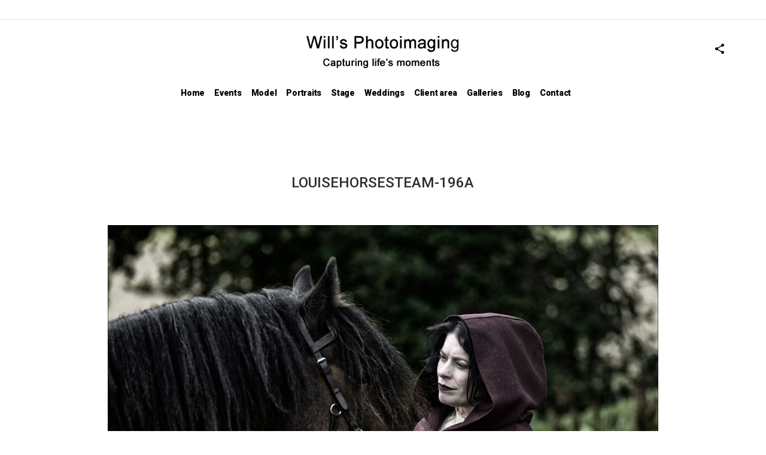

--- FILE ---
content_type: text/html; charset=UTF-8
request_url: https://www.willsphotoimaging.co.uk/proofing/louise-with-horses/louisehorsesteam-196a/
body_size: 12341
content:
 
<!doctype html>
<html lang="en-GB" xmlns:og="http://opengraphprotocol.org/schema/" xmlns:fb="http://www.facebook.com/2008/fbml">
<head>
	<meta http-equiv="Content-Type" content="text/html; charset=UTF-8" />
	<meta name="viewport" content="width=device-width, initial-scale=1, maximum-scale=1" />
	<link rel="profile" href="http://gmpg.org/xfn/11" />
	<link rel="pingback" href="https://www.willsphotoimaging.co.uk/xmlrpc.php" />
	<meta name='robots' content='index, follow, max-image-preview:large, max-snippet:-1, max-video-preview:-1' />
	<style>img:is([sizes="auto" i], [sizes^="auto," i]) { contain-intrinsic-size: 3000px 1500px }</style>
	
	<!-- This site is optimized with the Yoast SEO plugin v25.4 - https://yoast.com/wordpress/plugins/seo/ -->
	<title>LouiseHorseSteam-196a - Will&#039;s Photoimaging</title>
	<link rel="canonical" href="https://www.willsphotoimaging.co.uk/proofing/louise-with-horses/louisehorsesteam-196a/" />
	<meta property="og:locale" content="en_GB" />
	<meta property="og:type" content="article" />
	<meta property="og:title" content="LouiseHorseSteam-196a - Will&#039;s Photoimaging" />
	<meta property="og:url" content="https://www.willsphotoimaging.co.uk/proofing/louise-with-horses/louisehorsesteam-196a/" />
	<meta property="og:site_name" content="Will&#039;s Photoimaging" />
	<meta property="og:image" content="https://www.willsphotoimaging.co.uk/proofing/louise-with-horses/louisehorsesteam-196a" />
	<meta property="og:image:width" content="2048" />
	<meta property="og:image:height" content="1367" />
	<meta property="og:image:type" content="image/jpeg" />
	<meta name="twitter:card" content="summary_large_image" />
	<script data-jetpack-boost="ignore" type="application/ld+json" class="yoast-schema-graph">{"@context":"https://schema.org","@graph":[{"@type":"WebPage","@id":"https://www.willsphotoimaging.co.uk/proofing/louise-with-horses/louisehorsesteam-196a/","url":"https://www.willsphotoimaging.co.uk/proofing/louise-with-horses/louisehorsesteam-196a/","name":"LouiseHorseSteam-196a - Will&#039;s Photoimaging","isPartOf":{"@id":"https://www.willsphotoimaging.co.uk/#website"},"primaryImageOfPage":{"@id":"https://www.willsphotoimaging.co.uk/proofing/louise-with-horses/louisehorsesteam-196a/#primaryimage"},"image":{"@id":"https://www.willsphotoimaging.co.uk/proofing/louise-with-horses/louisehorsesteam-196a/#primaryimage"},"thumbnailUrl":"https://i0.wp.com/www.willsphotoimaging.co.uk/wp-content/uploads/2018/05/LouiseHorseSteam-196a.jpg?fit=2048%2C1367&ssl=1","datePublished":"2018-05-01T20:11:02+00:00","breadcrumb":{"@id":"https://www.willsphotoimaging.co.uk/proofing/louise-with-horses/louisehorsesteam-196a/#breadcrumb"},"inLanguage":"en-GB","potentialAction":[{"@type":"ReadAction","target":["https://www.willsphotoimaging.co.uk/proofing/louise-with-horses/louisehorsesteam-196a/"]}]},{"@type":"ImageObject","inLanguage":"en-GB","@id":"https://www.willsphotoimaging.co.uk/proofing/louise-with-horses/louisehorsesteam-196a/#primaryimage","url":"https://i0.wp.com/www.willsphotoimaging.co.uk/wp-content/uploads/2018/05/LouiseHorseSteam-196a.jpg?fit=2048%2C1367&ssl=1","contentUrl":"https://i0.wp.com/www.willsphotoimaging.co.uk/wp-content/uploads/2018/05/LouiseHorseSteam-196a.jpg?fit=2048%2C1367&ssl=1"},{"@type":"BreadcrumbList","@id":"https://www.willsphotoimaging.co.uk/proofing/louise-with-horses/louisehorsesteam-196a/#breadcrumb","itemListElement":[{"@type":"ListItem","position":1,"name":"Home","item":"https://www.willsphotoimaging.co.uk/"},{"@type":"ListItem","position":2,"name":"Louise with horses","item":"https://www.willsphotoimaging.co.uk/proofing/louise-with-horses/"},{"@type":"ListItem","position":3,"name":"LouiseHorseSteam-196a"}]},{"@type":"WebSite","@id":"https://www.willsphotoimaging.co.uk/#website","url":"https://www.willsphotoimaging.co.uk/","name":"Will's Photoimaging","description":"Making life&#039;s moments last a lifetime","potentialAction":[{"@type":"SearchAction","target":{"@type":"EntryPoint","urlTemplate":"https://www.willsphotoimaging.co.uk/?s={search_term_string}"},"query-input":{"@type":"PropertyValueSpecification","valueRequired":true,"valueName":"search_term_string"}}],"inLanguage":"en-GB"}]}</script>
	<!-- / Yoast SEO plugin. -->


<link rel='dns-prefetch' href='//cdn.jsdelivr.net' />
<link rel='dns-prefetch' href='//stats.wp.com' />
<link rel='dns-prefetch' href='//fonts.googleapis.com' />
<link rel='dns-prefetch' href='//widgets.wp.com' />
<link rel='dns-prefetch' href='//s0.wp.com' />
<link rel='dns-prefetch' href='//0.gravatar.com' />
<link rel='dns-prefetch' href='//1.gravatar.com' />
<link rel='dns-prefetch' href='//2.gravatar.com' />
<link rel='dns-prefetch' href='//jetpack.wordpress.com' />
<link rel='dns-prefetch' href='//public-api.wordpress.com' />
<link rel='preconnect' href='//i0.wp.com' />
<link rel='preconnect' href='//c0.wp.com' />
<link rel="alternate" type="application/rss+xml" title="Will&#039;s Photoimaging &raquo; Feed" href="https://www.willsphotoimaging.co.uk/feed/" />
<link rel="alternate" type="application/rss+xml" title="Will&#039;s Photoimaging &raquo; Comments Feed" href="https://www.willsphotoimaging.co.uk/comments/feed/" />
<link rel="alternate" type="application/rss+xml" title="Will&#039;s Photoimaging &raquo; LouiseHorseSteam-196a Comments Feed" href="https://www.willsphotoimaging.co.uk/proofing/louise-with-horses/louisehorsesteam-196a/feed/" />
<meta property="og:title" content="LouiseHorseSteam-196a"/><meta property="og:type" content="article"/><meta property="og:url" content="https://www.willsphotoimaging.co.uk/proofing/louise-with-horses/louisehorsesteam-196a/"/><meta property="og:site_name" content="Will&#039;s Photoimaging"/><meta property="og:description" content=""/><meta property="og:image" content="https://www.willsphotoimaging.co.uk/wp-content/uploads/2018/02/Logo1.png"/>
<link rel='stylesheet' id='all-css-539e40aa3d4736ddd3287077a38bb2aa' href='https://www.willsphotoimaging.co.uk/wp-content/boost-cache/static/1c363e9f19.min.css' type='text/css' media='all' />
<link rel='stylesheet' id='screen-css-6fed32a3695f8c322fb3a8d3bb6b15f1' href='https://www.willsphotoimaging.co.uk/wp-content/boost-cache/static/da25bc7246.min.css' type='text/css' media='screen' />
<style id='sceneone-ResponsiveCSS-inline-css'>

body,
input,textarea,
.pricing-wrap,
.pricing-table .pricing-row,
.entry-content,
.mtheme-button,
.sidebar-widget,
ul.vertical_images .vertical-images-title,
.section-description, .entry-title-subheading,
#password-protected label,
.wpcf7-form p,
.homemenu .sf-menu .megamenu-textbox,
.mtheme-lightbox .lg-sub-html
{ font-family:'Roboto'; }
button,
.woocommerce .product h1,
.woocommerce .product h2,
.woocommerce .product h3,
.woocommerce .product h4,
.woocommerce .product h5,
.woocommerce .product h6,
.entry-title-wrap h1,
.entry-content h1,
.entry-content h2,
.entry-content h3,
.entry-content h4,
.entry-content h5,
.entry-content h6,
.blog-grid-element-content .work-details h4,
.blog-grid-element-content .work-details h4 a,
.gridblock-grid-element .boxtitle-hover a,
.homemenu .sf-menu .mega-item .children-depth-0 h6,
.work-details h4 a,
.work-details h4,
.proofing-client-title,
.comment-reply-title,
.woocommerce ul.products li.product h3,
.woocommerce-page ul.products li.product h3,
h1,
h2,
h3,
h4,
h5,
h6,
.sidebar h3,
.entry-title h1,
.portfolio-end-block h2.section-title{ font-family:'Roboto'; }.homemenu .sf-menu a, .homemenu .sf-menu,.homemenu .sf-menu ul li a,.responsive-mobile-menu ul.mtree > li > a,.responsive-mobile-menu,.vertical-menu ul.mtree,.vertical-menu ul.mtree a,.vertical-menu ul.mtree > li > a{ font-family:'Roboto'; }.slideshow_title, .static_slideshow_title{ font-family:'Roboto'; }.slideshow_caption, .static_slideshow_caption{ font-family:'Roboto'; }.hero-text-wrap .hero-title,.hero-text-wrap .hero-subtitle{ font-family:'Roboto'; }.vertical-logoimage { width: 300px; }.logo-mobile .logoimage { width: 300px; }.logo-mobile .logoimage { height: auto; }.preloader-logo img { height: 59px; width: auto;}.preloader-wrap { margin-top: -29.5px;}.homemenu ul li a,.homemenu ul ul li a { font-weight:900;}.footer-section{background:#ffffff;}#copyright,.footer-section,.footer-section .sidebar,.footer-section .contact_address_block .about_info{color:#000000;}.mobile-toggle-menu-trigger span::before, .mobile-toggle-menu-trigger span::after, .mobile-toggle-menu-open .mobile-toggle-menu-trigger span::before, .mobile-toggle-menu-open .mobile-toggle-menu-trigger span::after, .mobile-toggle-menu-trigger span{background:#dd3333;}.mobile-sharing-toggle{color:#dd3333;}
</style>
<style id='wp-emoji-styles-inline-css'>

	img.wp-smiley, img.emoji {
		display: inline !important;
		border: none !important;
		box-shadow: none !important;
		height: 1em !important;
		width: 1em !important;
		margin: 0 0.07em !important;
		vertical-align: -0.1em !important;
		background: none !important;
		padding: 0 !important;
	}
</style>
<style id='classic-theme-styles-inline-css'>
/*! This file is auto-generated */
.wp-block-button__link{color:#fff;background-color:#32373c;border-radius:9999px;box-shadow:none;text-decoration:none;padding:calc(.667em + 2px) calc(1.333em + 2px);font-size:1.125em}.wp-block-file__button{background:#32373c;color:#fff;text-decoration:none}
</style>
<style id='jetpack-sharing-buttons-style-inline-css'>
.jetpack-sharing-buttons__services-list{display:flex;flex-direction:row;flex-wrap:wrap;gap:0;list-style-type:none;margin:5px;padding:0}.jetpack-sharing-buttons__services-list.has-small-icon-size{font-size:12px}.jetpack-sharing-buttons__services-list.has-normal-icon-size{font-size:16px}.jetpack-sharing-buttons__services-list.has-large-icon-size{font-size:24px}.jetpack-sharing-buttons__services-list.has-huge-icon-size{font-size:36px}@media print{.jetpack-sharing-buttons__services-list{display:none!important}}.editor-styles-wrapper .wp-block-jetpack-sharing-buttons{gap:0;padding-inline-start:0}ul.jetpack-sharing-buttons__services-list.has-background{padding:1.25em 2.375em}
</style>
<style id='global-styles-inline-css'>
:root{--wp--preset--aspect-ratio--square: 1;--wp--preset--aspect-ratio--4-3: 4/3;--wp--preset--aspect-ratio--3-4: 3/4;--wp--preset--aspect-ratio--3-2: 3/2;--wp--preset--aspect-ratio--2-3: 2/3;--wp--preset--aspect-ratio--16-9: 16/9;--wp--preset--aspect-ratio--9-16: 9/16;--wp--preset--color--black: #000000;--wp--preset--color--cyan-bluish-gray: #abb8c3;--wp--preset--color--white: #ffffff;--wp--preset--color--pale-pink: #f78da7;--wp--preset--color--vivid-red: #cf2e2e;--wp--preset--color--luminous-vivid-orange: #ff6900;--wp--preset--color--luminous-vivid-amber: #fcb900;--wp--preset--color--light-green-cyan: #7bdcb5;--wp--preset--color--vivid-green-cyan: #00d084;--wp--preset--color--pale-cyan-blue: #8ed1fc;--wp--preset--color--vivid-cyan-blue: #0693e3;--wp--preset--color--vivid-purple: #9b51e0;--wp--preset--gradient--vivid-cyan-blue-to-vivid-purple: linear-gradient(135deg,rgba(6,147,227,1) 0%,rgb(155,81,224) 100%);--wp--preset--gradient--light-green-cyan-to-vivid-green-cyan: linear-gradient(135deg,rgb(122,220,180) 0%,rgb(0,208,130) 100%);--wp--preset--gradient--luminous-vivid-amber-to-luminous-vivid-orange: linear-gradient(135deg,rgba(252,185,0,1) 0%,rgba(255,105,0,1) 100%);--wp--preset--gradient--luminous-vivid-orange-to-vivid-red: linear-gradient(135deg,rgba(255,105,0,1) 0%,rgb(207,46,46) 100%);--wp--preset--gradient--very-light-gray-to-cyan-bluish-gray: linear-gradient(135deg,rgb(238,238,238) 0%,rgb(169,184,195) 100%);--wp--preset--gradient--cool-to-warm-spectrum: linear-gradient(135deg,rgb(74,234,220) 0%,rgb(151,120,209) 20%,rgb(207,42,186) 40%,rgb(238,44,130) 60%,rgb(251,105,98) 80%,rgb(254,248,76) 100%);--wp--preset--gradient--blush-light-purple: linear-gradient(135deg,rgb(255,206,236) 0%,rgb(152,150,240) 100%);--wp--preset--gradient--blush-bordeaux: linear-gradient(135deg,rgb(254,205,165) 0%,rgb(254,45,45) 50%,rgb(107,0,62) 100%);--wp--preset--gradient--luminous-dusk: linear-gradient(135deg,rgb(255,203,112) 0%,rgb(199,81,192) 50%,rgb(65,88,208) 100%);--wp--preset--gradient--pale-ocean: linear-gradient(135deg,rgb(255,245,203) 0%,rgb(182,227,212) 50%,rgb(51,167,181) 100%);--wp--preset--gradient--electric-grass: linear-gradient(135deg,rgb(202,248,128) 0%,rgb(113,206,126) 100%);--wp--preset--gradient--midnight: linear-gradient(135deg,rgb(2,3,129) 0%,rgb(40,116,252) 100%);--wp--preset--font-size--small: 13px;--wp--preset--font-size--medium: 20px;--wp--preset--font-size--large: 36px;--wp--preset--font-size--x-large: 42px;--wp--preset--spacing--20: 0.44rem;--wp--preset--spacing--30: 0.67rem;--wp--preset--spacing--40: 1rem;--wp--preset--spacing--50: 1.5rem;--wp--preset--spacing--60: 2.25rem;--wp--preset--spacing--70: 3.38rem;--wp--preset--spacing--80: 5.06rem;--wp--preset--shadow--natural: 6px 6px 9px rgba(0, 0, 0, 0.2);--wp--preset--shadow--deep: 12px 12px 50px rgba(0, 0, 0, 0.4);--wp--preset--shadow--sharp: 6px 6px 0px rgba(0, 0, 0, 0.2);--wp--preset--shadow--outlined: 6px 6px 0px -3px rgba(255, 255, 255, 1), 6px 6px rgba(0, 0, 0, 1);--wp--preset--shadow--crisp: 6px 6px 0px rgba(0, 0, 0, 1);}:where(.is-layout-flex){gap: 0.5em;}:where(.is-layout-grid){gap: 0.5em;}body .is-layout-flex{display: flex;}.is-layout-flex{flex-wrap: wrap;align-items: center;}.is-layout-flex > :is(*, div){margin: 0;}body .is-layout-grid{display: grid;}.is-layout-grid > :is(*, div){margin: 0;}:where(.wp-block-columns.is-layout-flex){gap: 2em;}:where(.wp-block-columns.is-layout-grid){gap: 2em;}:where(.wp-block-post-template.is-layout-flex){gap: 1.25em;}:where(.wp-block-post-template.is-layout-grid){gap: 1.25em;}.has-black-color{color: var(--wp--preset--color--black) !important;}.has-cyan-bluish-gray-color{color: var(--wp--preset--color--cyan-bluish-gray) !important;}.has-white-color{color: var(--wp--preset--color--white) !important;}.has-pale-pink-color{color: var(--wp--preset--color--pale-pink) !important;}.has-vivid-red-color{color: var(--wp--preset--color--vivid-red) !important;}.has-luminous-vivid-orange-color{color: var(--wp--preset--color--luminous-vivid-orange) !important;}.has-luminous-vivid-amber-color{color: var(--wp--preset--color--luminous-vivid-amber) !important;}.has-light-green-cyan-color{color: var(--wp--preset--color--light-green-cyan) !important;}.has-vivid-green-cyan-color{color: var(--wp--preset--color--vivid-green-cyan) !important;}.has-pale-cyan-blue-color{color: var(--wp--preset--color--pale-cyan-blue) !important;}.has-vivid-cyan-blue-color{color: var(--wp--preset--color--vivid-cyan-blue) !important;}.has-vivid-purple-color{color: var(--wp--preset--color--vivid-purple) !important;}.has-black-background-color{background-color: var(--wp--preset--color--black) !important;}.has-cyan-bluish-gray-background-color{background-color: var(--wp--preset--color--cyan-bluish-gray) !important;}.has-white-background-color{background-color: var(--wp--preset--color--white) !important;}.has-pale-pink-background-color{background-color: var(--wp--preset--color--pale-pink) !important;}.has-vivid-red-background-color{background-color: var(--wp--preset--color--vivid-red) !important;}.has-luminous-vivid-orange-background-color{background-color: var(--wp--preset--color--luminous-vivid-orange) !important;}.has-luminous-vivid-amber-background-color{background-color: var(--wp--preset--color--luminous-vivid-amber) !important;}.has-light-green-cyan-background-color{background-color: var(--wp--preset--color--light-green-cyan) !important;}.has-vivid-green-cyan-background-color{background-color: var(--wp--preset--color--vivid-green-cyan) !important;}.has-pale-cyan-blue-background-color{background-color: var(--wp--preset--color--pale-cyan-blue) !important;}.has-vivid-cyan-blue-background-color{background-color: var(--wp--preset--color--vivid-cyan-blue) !important;}.has-vivid-purple-background-color{background-color: var(--wp--preset--color--vivid-purple) !important;}.has-black-border-color{border-color: var(--wp--preset--color--black) !important;}.has-cyan-bluish-gray-border-color{border-color: var(--wp--preset--color--cyan-bluish-gray) !important;}.has-white-border-color{border-color: var(--wp--preset--color--white) !important;}.has-pale-pink-border-color{border-color: var(--wp--preset--color--pale-pink) !important;}.has-vivid-red-border-color{border-color: var(--wp--preset--color--vivid-red) !important;}.has-luminous-vivid-orange-border-color{border-color: var(--wp--preset--color--luminous-vivid-orange) !important;}.has-luminous-vivid-amber-border-color{border-color: var(--wp--preset--color--luminous-vivid-amber) !important;}.has-light-green-cyan-border-color{border-color: var(--wp--preset--color--light-green-cyan) !important;}.has-vivid-green-cyan-border-color{border-color: var(--wp--preset--color--vivid-green-cyan) !important;}.has-pale-cyan-blue-border-color{border-color: var(--wp--preset--color--pale-cyan-blue) !important;}.has-vivid-cyan-blue-border-color{border-color: var(--wp--preset--color--vivid-cyan-blue) !important;}.has-vivid-purple-border-color{border-color: var(--wp--preset--color--vivid-purple) !important;}.has-vivid-cyan-blue-to-vivid-purple-gradient-background{background: var(--wp--preset--gradient--vivid-cyan-blue-to-vivid-purple) !important;}.has-light-green-cyan-to-vivid-green-cyan-gradient-background{background: var(--wp--preset--gradient--light-green-cyan-to-vivid-green-cyan) !important;}.has-luminous-vivid-amber-to-luminous-vivid-orange-gradient-background{background: var(--wp--preset--gradient--luminous-vivid-amber-to-luminous-vivid-orange) !important;}.has-luminous-vivid-orange-to-vivid-red-gradient-background{background: var(--wp--preset--gradient--luminous-vivid-orange-to-vivid-red) !important;}.has-very-light-gray-to-cyan-bluish-gray-gradient-background{background: var(--wp--preset--gradient--very-light-gray-to-cyan-bluish-gray) !important;}.has-cool-to-warm-spectrum-gradient-background{background: var(--wp--preset--gradient--cool-to-warm-spectrum) !important;}.has-blush-light-purple-gradient-background{background: var(--wp--preset--gradient--blush-light-purple) !important;}.has-blush-bordeaux-gradient-background{background: var(--wp--preset--gradient--blush-bordeaux) !important;}.has-luminous-dusk-gradient-background{background: var(--wp--preset--gradient--luminous-dusk) !important;}.has-pale-ocean-gradient-background{background: var(--wp--preset--gradient--pale-ocean) !important;}.has-electric-grass-gradient-background{background: var(--wp--preset--gradient--electric-grass) !important;}.has-midnight-gradient-background{background: var(--wp--preset--gradient--midnight) !important;}.has-small-font-size{font-size: var(--wp--preset--font-size--small) !important;}.has-medium-font-size{font-size: var(--wp--preset--font-size--medium) !important;}.has-large-font-size{font-size: var(--wp--preset--font-size--large) !important;}.has-x-large-font-size{font-size: var(--wp--preset--font-size--x-large) !important;}
:where(.wp-block-post-template.is-layout-flex){gap: 1.25em;}:where(.wp-block-post-template.is-layout-grid){gap: 1.25em;}
:where(.wp-block-columns.is-layout-flex){gap: 2em;}:where(.wp-block-columns.is-layout-grid){gap: 2em;}
:root :where(.wp-block-pullquote){font-size: 1.5em;line-height: 1.6;}
</style>
<link rel='stylesheet' id='sceneone-Montserrat-css' href='https://fonts.googleapis.com/css?family=Montserrat:100,100i,200,200i,300,300i,400,400i,500,500i,600,600i,700,700i,800,800i,900,900i' media='screen' />
<link rel='stylesheet' id='sceneone-Open_Sans-css' href='https://fonts.googleapis.com/css?family=Open+Sans:300,300i,400,400i,600,600i,700,700i,800,800i' media='screen' />
<link rel='stylesheet' id='sceneone-PT_Mono-css' href='https://fonts.googleapis.com/css?family=PT+Mono' media='screen' />
<link rel='stylesheet' id='Roboto-css' href='https://fonts.googleapis.com/css?family=Roboto:100,100italic,300,300italic,regular,italic,500,500italic,700,700italic,900,900italic&#038;subset=greek-ext,vietnamese,cyrillic,greek,latin-ext,cyrillic-ext,latin' media='screen' />



<script data-jetpack-boost="ignore" type="text/javascript" src="https://www.willsphotoimaging.co.uk/wp-includes/js/jquery/jquery.min.js?ver=3.7.1" id="jquery-core-js"></script>


<link rel="https://api.w.org/" href="https://www.willsphotoimaging.co.uk/wp-json/" /><link rel="alternate" title="JSON" type="application/json" href="https://www.willsphotoimaging.co.uk/wp-json/wp/v2/media/11783" /><link rel="EditURI" type="application/rsd+xml" title="RSD" href="https://www.willsphotoimaging.co.uk/xmlrpc.php?rsd" />
<meta name="generator" content="WordPress 6.8.3" />
<link rel='shortlink' href='https://www.willsphotoimaging.co.uk/?p=11783' />
<link rel="alternate" title="oEmbed (JSON)" type="application/json+oembed" href="https://www.willsphotoimaging.co.uk/wp-json/oembed/1.0/embed?url=https%3A%2F%2Fwww.willsphotoimaging.co.uk%2Fproofing%2Flouise-with-horses%2Flouisehorsesteam-196a%2F" />
<link rel="alternate" title="oEmbed (XML)" type="text/xml+oembed" href="https://www.willsphotoimaging.co.uk/wp-json/oembed/1.0/embed?url=https%3A%2F%2Fwww.willsphotoimaging.co.uk%2Fproofing%2Flouise-with-horses%2Flouisehorsesteam-196a%2F&#038;format=xml" />
	<style>img#wpstats{display:none}</style>
		<link rel="icon" href="https://i0.wp.com/www.willsphotoimaging.co.uk/wp-content/uploads/2020/01/favicon.png?fit=32%2C32&#038;ssl=1" sizes="32x32" />
<link rel="icon" href="https://i0.wp.com/www.willsphotoimaging.co.uk/wp-content/uploads/2020/01/favicon.png?fit=192%2C192&#038;ssl=1" sizes="192x192" />
<link rel="apple-touch-icon" href="https://i0.wp.com/www.willsphotoimaging.co.uk/wp-content/uploads/2020/01/favicon.png?fit=180%2C180&#038;ssl=1" />
<meta name="msapplication-TileImage" content="https://i0.wp.com/www.willsphotoimaging.co.uk/wp-content/uploads/2020/01/favicon.png?fit=256%2C256&#038;ssl=1" />
</head>
<body class="attachment wp-singular attachment-template-default single single-attachment postid-11783 attachmentid-11783 attachment-jpeg wp-theme-sceneone top-header-present sticky-menu-off fullscreen-mode-off rightclick-block single-author theme-is-light center-logo page-is-not-fullscreen fullscreen-ui-switchable page-is-opaque theme-fullwidth body-dashboard-push footer-is-on nosidebar">
<div id="dimmer"><div class="dimmer-outer"><div class="dimmer-inner"><div class="dimmer-text">All content is the Copyright property of Will. If you want an image or text, get in touch for a quote.</div></div></div></div><div class="preloader-cover-screen"><div class="preloader-wrap"><div id="preloader-logo-element" class="preloader-logo"><img class="logoimage-preloader" src="http://www.willsphotoimaging.co.uk/wp-content/uploads/2020/01/Logo-500-100-w-300x60-2.png" /></div><div class="preloader-inner"><div class="spinner-wrapper">
 <div class="spinner">
  <div class="preloader-folding-cube">
   <div class="preloader-cube1 preloader-cube"></div>
   <div class="preloader-cube2 preloader-cube"></div>
   <div class="preloader-cube4 preloader-cube"></div>
   <div class="preloader-cube3 preloader-cube"></div>
  </div>
 </div>
</div></div></div></div><div id="social-modal"><div class="social-modal-outer"><div class="social-modal-inner"><div class="social-modal-text"><span class="social-modal-cross"><i class="ion-ios-close-empty"></i></span><ul class="page-share">
<li class="share-page-fa-facebook"><a target="_blank" href="https://www.facebook.com/sharer.php?u=https://www.willsphotoimaging.co.uk/proofing/louise-with-horses/louisehorsesteam-196a/&#038;t=LouiseHorseSteam-196a"><i class="fa fa-facebook"></i></a></li><li class="share-page-fa-twitter"><a target="_blank" href="https://twitter.com/intent/tweet?text=LouiseHorseSteam-196a+https://www.willsphotoimaging.co.uk/proofing/louise-with-horses/louisehorsesteam-196a/"><i class="fa fa-twitter"></i></a></li><li class="share-page-fa-linkedin"><a target="_blank" href="https://linkedin.com/shareArticle?mini=true&#038;url=https://www.willsphotoimaging.co.uk/proofing/louise-with-horses/louisehorsesteam-196a/&#038;title=LouiseHorseSteam-196a"><i class="fa fa-linkedin"></i></a></li><li class="share-page-fa-reddit"><a target="_blank" href="https://reddit.com/submit?url=https://www.willsphotoimaging.co.uk/proofing/louise-with-horses/louisehorsesteam-196a/&#038;title=LouiseHorseSteam-196a"><i class="fa fa-reddit"></i></a></li><li class="share-page-fa-tumblr"><a target="_blank" href="https://www.tumblr.com/share/link?url=https://www.willsphotoimaging.co.uk/proofing/louise-with-horses/louisehorsesteam-196a/&#038;name=LouiseHorseSteam-196a&#038;description=LouiseHorseSteam-196a"><i class="fa fa-tumblr"></i></a></li><li class="share-page-fa-pinterest"><a target="_blank" href="https://pinterest.com/pin/create/bookmarklet/?media=https://i0.wp.com/www.willsphotoimaging.co.uk/wp-content/uploads/2018/05/LouiseHorseSteam-196a.jpg?fit=2048%2C1367&#038;ssl=1&#038;url=https://www.willsphotoimaging.co.uk/proofing/louise-with-horses/louisehorsesteam-196a/&#038;is_video=false&#038;description=LouiseHorseSteam-196a"><i class="fa fa-pinterest"></i></a></li><li class="share-page-fa-envelope"><a target="_blank" href="mailto:email@address.com?subject=Interesting%20Link&#038;body=LouiseHorseSteam-196a%20https://www.willsphotoimaging.co.uk/proofing/louise-with-horses/louisehorsesteam-196a/"><i class="fa fa-envelope"></i></a></li></ul></div></div></div></div><div class="responsive-menu-wrap">
	<nav id="mobile-toggle-menu" class="mobile-toggle-menu mobile-toggle-menu-close">
		<span class="mobile-toggle-menu-trigger"><span>Menu</span></span>
	</nav>
	<div class="mobile-sharing-toggle"><i class="ion-android-share-alt"></i></div>
	<div class="mobile-menu-toggle">
				<div class="logo-mobile">
						<a href="https://www.willsphotoimaging.co.uk/"><img class="custom-responsive-logo logoimage" src="http://www.willsphotoimaging.co.uk/wp-content/uploads/2020/01/Logo-500-100-w-300x60-2.png" alt="logo" /></a>				</div>
	</div>
</div>
<div class="responsive-menu-overlay"></div>
<div class="responsive-mobile-menu">
		<nav>
	<ul id="menu-use-feb18" class="mtree"><li id="menu-item-19006" class="menu-item menu-item-type-custom menu-item-object-custom menu-item-19006"><a href="https://www.willsphotoimaging.co.uk/index.html">Home</a></li>
<li id="menu-item-19005" class="menu-item menu-item-type-custom menu-item-object-custom menu-item-19005"><a href="https://www.willsphotoimaging.co.uk/prom-ball-party-photography-stoke-staffordshire.html">Events</a></li>
<li id="menu-item-19007" class="menu-item menu-item-type-custom menu-item-object-custom menu-item-19007"><a href="https://www.willsphotoimaging.co.uk/model-fashion-photographer-staffordshire-cheshire-derby.html">Model</a></li>
<li id="menu-item-19008" class="menu-item menu-item-type-custom menu-item-object-custom menu-item-has-children menu-item-19008"><a href="https://www.willsphotoimaging.co.uk/portrait-photographer-stoke-staffordshire.html">Portraits</a>
<ul class="sub-menu">
	<li id="menu-item-17712" class="menu-item menu-item-type-custom menu-item-object-custom menu-item-17712"><a href="https://www.willsphotoimaging.co.uk/portrait-photographer-stoke-staffordshire.html">Portraits</a></li>
	<li id="menu-item-10960" class="menu-item menu-item-type-custom menu-item-object-custom menu-item-10960"><a href="https://www.willsphotoimaging.co.uk/headshot-actor-model-portrait-photographer-stoke-staffordshire-cheshire-birmingham-manchester.html">Portrait &#8211; Headshot</a></li>
</ul>
</li>
<li id="menu-item-19009" class="menu-item menu-item-type-custom menu-item-object-custom menu-item-19009"><a href="https://www.willsphotoimaging.co.uk/stage-music-dance-theatre-photographer-stoke-staffordshire.html">Stage</a></li>
<li id="menu-item-19010" class="menu-item menu-item-type-custom menu-item-object-custom menu-item-19010"><a href="https://www.willsphotoimaging.co.uk/wedding-photography-stoke-staffordshire-derby-cheshire.html">Weddings</a></li>
<li id="menu-item-10887" class="menu-item menu-item-type-post_type menu-item-object-page menu-item-10887"><a href="https://www.willsphotoimaging.co.uk/client-area/">Client area</a></li>
<li id="menu-item-18240" class="menu-item menu-item-type-post_type menu-item-object-page menu-item-has-children menu-item-18240"><a href="https://www.willsphotoimaging.co.uk/galleries/">Galleries</a>
<ul class="sub-menu">
	<li id="menu-item-18238" class="menu-item menu-item-type-post_type menu-item-object-page menu-item-18238"><a href="https://www.willsphotoimaging.co.uk/events-photographer-gallery-ball-prom-party-hen/">Events photography gallery</a></li>
	<li id="menu-item-18234" class="menu-item menu-item-type-post_type menu-item-object-page menu-item-18234"><a href="https://www.willsphotoimaging.co.uk/fashion-and-model-photography-gallery/">Fashion and Model Photography gallery</a></li>
	<li id="menu-item-18237" class="menu-item menu-item-type-post_type menu-item-object-page menu-item-18237"><a href="https://www.willsphotoimaging.co.uk/portrait-and-headshot-photography-gallery/">Portrait and Headshot photography gallery</a></li>
	<li id="menu-item-18235" class="menu-item menu-item-type-post_type menu-item-object-page menu-item-18235"><a href="https://www.willsphotoimaging.co.uk/stage-performance-photography-gallery-theatre-music-dance-alternative/">Stage Performance photography gallery – theatre, music, dance, alternative</a></li>
	<li id="menu-item-18236" class="menu-item menu-item-type-post_type menu-item-object-page menu-item-18236"><a href="https://www.willsphotoimaging.co.uk/wedding-photography-gallery/">Wedding photography gallery</a></li>
</ul>
</li>
<li id="menu-item-18855" class="menu-item menu-item-type-post_type menu-item-object-page menu-item-18855"><a href="https://www.willsphotoimaging.co.uk/wills-photoimaging-photography-blog-stoke-on-trent-staffordshire/">Blog</a></li>
<li id="menu-item-19011" class="menu-item menu-item-type-custom menu-item-object-custom menu-item-19011"><a href="https://www.willsphotoimaging.co.uk/contact.html">Contact</a></li>
<li id="menu-item-19518" class="nextgen-menu-cart-icon-auto menu-item menu-item-type-post_type menu-item-object-page nextgen-menu-item-cart menu-item-19518"><a href="https://www.willsphotoimaging.co.uk/shopping-cart/"><i class="fa fa-shopping-cart nextgen-menu-cart-icon nextgen-menu-cart-icon-icon_and_total" style="display:none"></i> <span class="nextgen-menu-cart-placeholder"></span></a></li>
</ul>	</nav>
	<div class="mobile-social-header">
		</div>
	<div class="cleafix"></div>
</div>	<div class="outer-wrap stickymenu-zone">
		<div class="menu-social-header">
		</div>
			<div class="outer-header-wrap clearfix">
			<div class="social-sharing-toggle"><i class="ion-android-share-alt"></i></div>
			<nav>
				<div class="mainmenu-navigation ">
						<div class="header-logo-section"><div class="logo"><a href="https://www.willsphotoimaging.co.uk/"><img class="logo-theme-main logo-theme-custom" src="https://www.willsphotoimaging.co.uk/wp-content/uploads/2018/02/Logo1.png" alt="logo" /><img class="logo-theme-main logo-theme-custom logo-theme-inverse" src="https://www.willsphotoimaging.co.uk/wp-content/uploads/2018/02/Logo1.png" alt="logo" /></a></div></div>								<div class="homemenu">
							<ul id="menu-use-feb18-1" class="sf-menu"><li class="menu-item menu-item-type-custom menu-item-object-custom menu-item-19006"><a href="https://www.willsphotoimaging.co.uk/index.html">Home</a></li>
<li class="menu-item menu-item-type-custom menu-item-object-custom menu-item-19005"><a href="https://www.willsphotoimaging.co.uk/prom-ball-party-photography-stoke-staffordshire.html">Events</a></li>
<li class="menu-item menu-item-type-custom menu-item-object-custom menu-item-19007"><a href="https://www.willsphotoimaging.co.uk/model-fashion-photographer-staffordshire-cheshire-derby.html">Model</a></li>
<li class="menu-item menu-item-type-custom menu-item-object-custom menu-item-has-children menu-item-19008"><a href="https://www.willsphotoimaging.co.uk/portrait-photographer-stoke-staffordshire.html">Portraits</a>
<ul class="sub-menu">
	<li class="menu-item menu-item-type-custom menu-item-object-custom menu-item-17712"><a href="https://www.willsphotoimaging.co.uk/portrait-photographer-stoke-staffordshire.html">Portraits</a></li>
	<li class="menu-item menu-item-type-custom menu-item-object-custom menu-item-10960"><a href="https://www.willsphotoimaging.co.uk/headshot-actor-model-portrait-photographer-stoke-staffordshire-cheshire-birmingham-manchester.html">Portrait &#8211; Headshot</a></li>
</ul>
</li>
<li class="menu-item menu-item-type-custom menu-item-object-custom menu-item-19009"><a href="https://www.willsphotoimaging.co.uk/stage-music-dance-theatre-photographer-stoke-staffordshire.html">Stage</a></li>
<li class="menu-item menu-item-type-custom menu-item-object-custom menu-item-19010"><a href="https://www.willsphotoimaging.co.uk/wedding-photography-stoke-staffordshire-derby-cheshire.html">Weddings</a></li>
<li class="menu-item menu-item-type-post_type menu-item-object-page menu-item-10887"><a href="https://www.willsphotoimaging.co.uk/client-area/">Client area</a></li>
<li class="menu-item menu-item-type-post_type menu-item-object-page menu-item-has-children menu-item-18240"><a href="https://www.willsphotoimaging.co.uk/galleries/">Galleries</a>
<ul class="sub-menu">
	<li class="menu-item menu-item-type-post_type menu-item-object-page menu-item-18238"><a href="https://www.willsphotoimaging.co.uk/events-photographer-gallery-ball-prom-party-hen/">Events photography gallery</a></li>
	<li class="menu-item menu-item-type-post_type menu-item-object-page menu-item-18234"><a href="https://www.willsphotoimaging.co.uk/fashion-and-model-photography-gallery/">Fashion and Model Photography gallery</a></li>
	<li class="menu-item menu-item-type-post_type menu-item-object-page menu-item-18237"><a href="https://www.willsphotoimaging.co.uk/portrait-and-headshot-photography-gallery/">Portrait and Headshot photography gallery</a></li>
	<li class="menu-item menu-item-type-post_type menu-item-object-page menu-item-18235"><a href="https://www.willsphotoimaging.co.uk/stage-performance-photography-gallery-theatre-music-dance-alternative/">Stage Performance photography gallery – theatre, music, dance, alternative</a></li>
	<li class="menu-item menu-item-type-post_type menu-item-object-page menu-item-18236"><a href="https://www.willsphotoimaging.co.uk/wedding-photography-gallery/">Wedding photography gallery</a></li>
</ul>
</li>
<li class="menu-item menu-item-type-post_type menu-item-object-page menu-item-18855"><a href="https://www.willsphotoimaging.co.uk/wills-photoimaging-photography-blog-stoke-on-trent-staffordshire/">Blog</a></li>
<li class="menu-item menu-item-type-custom menu-item-object-custom menu-item-19011"><a href="https://www.willsphotoimaging.co.uk/contact.html">Contact</a></li>
<li class="nextgen-menu-cart-icon-auto menu-item menu-item-type-post_type menu-item-object-page nextgen-menu-item-cart menu-item-19518"><a href="https://www.willsphotoimaging.co.uk/shopping-cart/"><i class="fa fa-shopping-cart nextgen-menu-cart-icon nextgen-menu-cart-icon-icon_and_total" style="display:none"></i> <span class="nextgen-menu-cart-placeholder"></span></a></li>
</ul>							</div>
											</div>
			</nav>
		</div>
	</div>
	<div id="home" class="container-wrapper container-fullwidth"><div class="title-container-outer-wrap">
	<div class="title-container-wrap">
	<div class="title-container clearfix">
						<div class="entry-title-wrap">
			<h1 class="entry-title">
										LouiseHorseSteam-196a						</h1>
		</div>
			</div>
</div>
</div>
<div class="container clearfix">				<div id="post-11783" class="post-11783 attachment type-attachment status-inherit hentry">
			<div class="entry-wrapper entry-content clearfix">
													<div class="attachment-page-image">
							<a class="lightbox-active lightbox-image postformat-image-lightbox" data-src="https://www.willsphotoimaging.co.uk/wp-content/uploads/2018/05/LouiseHorseSteam-196a.jpg" href="https://www.willsphotoimaging.co.uk/wp-content/uploads/2018/05/LouiseHorseSteam-196a.jpg">								<img src="https://www.willsphotoimaging.co.uk/wp-content/uploads/2018/05/LouiseHorseSteam-196a.jpg" alt="" />							</a>
														</div>
													<div class="navigation">
							<div class="nav-previous">
														<a href='https://www.willsphotoimaging.co.uk/proofing/louise-with-horses/louisehorsesteam-196/'><i class="feather-icon-arrow-left"></i></a>							</div>
							<div class="nav-next">
														<a href='https://www.willsphotoimaging.co.uk/proofing/louise-with-horses/louisehorsesteam-203/'><i class="feather-icon-arrow-right"></i></a>							</div>
						</div><!-- #nav-below -->
			
						

		<div class="always-center">
				<ul class="portfolio-share">
<li class="share-this-fa-facebook"><a target="_blank" href="https://www.facebook.com/sharer.php?u=https://www.willsphotoimaging.co.uk/proofing/louise-with-horses/louisehorsesteam-196a/&#038;t=LouiseHorseSteam-196a"><i class="fa fa-facebook"></i></a></li><li class="share-this-fa-twitter"><a target="_blank" href="https://twitter.com/intent/tweet?text=LouiseHorseSteam-196a+https://www.willsphotoimaging.co.uk/proofing/louise-with-horses/louisehorsesteam-196a/"><i class="fa fa-twitter"></i></a></li><li class="share-this-fa-linkedin"><a target="_blank" href="https://linkedin.com/shareArticle?mini=true&#038;url=https://www.willsphotoimaging.co.uk/proofing/louise-with-horses/louisehorsesteam-196a/&#038;title=LouiseHorseSteam-196a"><i class="fa fa-linkedin"></i></a></li><li class="share-this-fa-google-plus"><a target="_blank" href="https://plus.google.com/share?url=https://www.willsphotoimaging.co.uk/proofing/louise-with-horses/louisehorsesteam-196a/"><i class="fa fa-google-plus"></i></a></li><li class="share-this-fa-reddit"><a target="_blank" href="https://reddit.com/submit?url=https://www.willsphotoimaging.co.uk/proofing/louise-with-horses/louisehorsesteam-196a/&#038;title=LouiseHorseSteam-196a"><i class="fa fa-reddit"></i></a></li><li class="share-this-fa-tumblr"><a target="_blank" href="https://www.tumblr.com/share/link?url=https://www.willsphotoimaging.co.uk/proofing/louise-with-horses/louisehorsesteam-196a/&#038;name=LouiseHorseSteam-196a&#038;description=LouiseHorseSteam-196a"><i class="fa fa-tumblr"></i></a></li><li class="share-this-fa-pinterest"><a target="_blank" href="https://pinterest.com/pin/create/bookmarklet/?media=https://i0.wp.com/www.willsphotoimaging.co.uk/wp-content/uploads/2018/05/LouiseHorseSteam-196a.jpg?fit=2048%2C1367&#038;ssl=1&#038;url=https://www.willsphotoimaging.co.uk/proofing/louise-with-horses/louisehorsesteam-196a/&#038;is_video=false&#038;description=LouiseHorseSteam-196a"><i class="fa fa-pinterest"></i></a></li><li class="share-this-fa-envelope"><a target="_blank" href="mailto:email@address.com?subject=Interesting%20Link&#038;body=LouiseHorseSteam-196a%20https://www.willsphotoimaging.co.uk/proofing/louise-with-horses/louisehorsesteam-196a/"><i class="fa fa-envelope"></i></a></li><li class="share-indicate">Share</li>
</ul>		</div>
						
<!-- You can start editing here. -->

			<!-- If comments are open, but there are no comments. -->

	 
	
	
		<div id="respond" class="comment-respond">
			<h3 id="reply-title" class="comment-reply-title">Leave a Reply<small><a rel="nofollow" id="cancel-comment-reply-link" href="/proofing/louise-with-horses/louisehorsesteam-196a/#respond" style="display:none;">Cancel reply</a></small></h3>			<form id="commentform" class="comment-form">
				<iframe
					title="Comment Form"
					src="https://jetpack.wordpress.com/jetpack-comment/?blogid=82267726&#038;postid=11783&#038;comment_registration=0&#038;require_name_email=1&#038;stc_enabled=0&#038;stb_enabled=0&#038;show_avatars=0&#038;avatar_default=mystery&#038;greeting=Leave+a+Reply&#038;jetpack_comments_nonce=e951f87e12&#038;greeting_reply=Leave+a+Reply+to+%25s&#038;color_scheme=light&#038;lang=en_GB&#038;jetpack_version=15.2&#038;iframe_unique_id=1&#038;show_cookie_consent=10&#038;has_cookie_consent=0&#038;is_current_user_subscribed=0&#038;token_key=%3Bnormal%3B&#038;sig=93979660cf4c09340e7be6ed521b5e4cfb349160#parent=https%3A%2F%2Fwww.willsphotoimaging.co.uk%2Fproofing%2Flouise-with-horses%2Flouisehorsesteam-196a%2F"
											name="jetpack_remote_comment"
						style="width:100%; height: 430px; border:0;"
										class="jetpack_remote_comment"
					id="jetpack_remote_comment"
					sandbox="allow-same-origin allow-top-navigation allow-scripts allow-forms allow-popups"
				>
									</iframe>
									<!--[if !IE]><!-->
					
					<!--<![endif]-->
							</form>
		</div>

		
		<input type="hidden" name="comment_parent" id="comment_parent" value="" />

		
						<div class="clear"></div>			
					</div>
			</div>

</div>
<footer class="footer-section clearfix">
<div id="goto-top"><i class="feather-icon-arrow-up"></i></div>
	<div class="footer-container-wrap clearfix">
		<div class="footer-container clearfix">
			<div id="footer" class="sidebar widgetized clearfix">
			
				<div class="footer-column"><div class="sidebar-widget"><aside id="msocial-widget-3" class="widget MSocial_Widget"><div class="social-header-wrap"><ul>				<li class="social-icon">
				<a class="ntips" title="Facebook" href="https://www.facebook.com/WillsPhotoImaging"  target="_blank">
					<i class="fa fa-facebook"></i>
				</a>
				</li>
								<li class="social-icon">
				<a class="ntips" title="Twitter" href="https://twitter.com/WillsPhotoimage"  target="_blank">
					<i class="fa fa-twitter"></i>
				</a>
				</li>
								<li class="social-icon">
				<a class="ntips" title="Instagram" href="https://www.instagram.com/willsphotoimaging/?hl=en"  target="_blank">
					<i class="fa fa-instagram"></i>
				</a>
				</li>
							<li class="contact-text">
						Social Media links						</li>
			</ul></div></aside></div></div>				<div class="footer-column"><div class="sidebar-widget"><aside id="media_image-2" class="widget widget_media_image"><a href="http://swpp.co.uk/members/Brown96502.htm"><img width="300" height="114" src="https://i0.wp.com/www.willsphotoimaging.co.uk/wp-content/uploads/2020/01/swpp.png?fit=300%2C114&amp;ssl=1" class="image wp-image-16938  attachment-full size-full" alt="" style="max-width: 100%; height: auto;" decoding="async" loading="lazy" /></a></aside></div></div>				<div class="footer-column">
		<div class="sidebar-widget"><aside id="recent-posts-3" class="widget widget_recent_entries">
		<h3>Recent Posts</h3>
		<ul>
											<li>
					<a href="https://www.willsphotoimaging.co.uk/caverswall-creamery-tractor-run-27-08-23/">Caverswall Creamery Tractor Run 27/08/23</a>
									</li>
											<li>
					<a href="https://www.willsphotoimaging.co.uk/ashley-young-farmers-ball/">Ashley Young Farmers Ball</a>
									</li>
											<li>
					<a href="https://www.willsphotoimaging.co.uk/dofe/">Protected: DofE</a>
									</li>
											<li>
					<a href="https://www.willsphotoimaging.co.uk/actor-headshot-photography/">Actor headshot photography</a>
									</li>
											<li>
					<a href="https://www.willsphotoimaging.co.uk/staffs-young-farmers-ball-4th-march-2023/">Staffs Young Farmers Ball &#8211; 4th March 2023</a>
									</li>
					</ul>

		</aside></div></div>			</div>	
		</div>
	</div>
	<div id="copyright" class="footer-container">
	Copyright &copy; 2021	</div>
</footer>
</div>









		
		<script type="text/javascript">
/* <![CDATA[ */
window._wpemojiSettings = {"baseUrl":"https:\/\/s.w.org\/images\/core\/emoji\/16.0.1\/72x72\/","ext":".png","svgUrl":"https:\/\/s.w.org\/images\/core\/emoji\/16.0.1\/svg\/","svgExt":".svg","source":{"concatemoji":"https:\/\/www.willsphotoimaging.co.uk\/wp-includes\/js\/wp-emoji-release.min.js?ver=6.8.3"}};
/*! This file is auto-generated */
!function(s,n){var o,i,e;function c(e){try{var t={supportTests:e,timestamp:(new Date).valueOf()};sessionStorage.setItem(o,JSON.stringify(t))}catch(e){}}function p(e,t,n){e.clearRect(0,0,e.canvas.width,e.canvas.height),e.fillText(t,0,0);var t=new Uint32Array(e.getImageData(0,0,e.canvas.width,e.canvas.height).data),a=(e.clearRect(0,0,e.canvas.width,e.canvas.height),e.fillText(n,0,0),new Uint32Array(e.getImageData(0,0,e.canvas.width,e.canvas.height).data));return t.every(function(e,t){return e===a[t]})}function u(e,t){e.clearRect(0,0,e.canvas.width,e.canvas.height),e.fillText(t,0,0);for(var n=e.getImageData(16,16,1,1),a=0;a<n.data.length;a++)if(0!==n.data[a])return!1;return!0}function f(e,t,n,a){switch(t){case"flag":return n(e,"\ud83c\udff3\ufe0f\u200d\u26a7\ufe0f","\ud83c\udff3\ufe0f\u200b\u26a7\ufe0f")?!1:!n(e,"\ud83c\udde8\ud83c\uddf6","\ud83c\udde8\u200b\ud83c\uddf6")&&!n(e,"\ud83c\udff4\udb40\udc67\udb40\udc62\udb40\udc65\udb40\udc6e\udb40\udc67\udb40\udc7f","\ud83c\udff4\u200b\udb40\udc67\u200b\udb40\udc62\u200b\udb40\udc65\u200b\udb40\udc6e\u200b\udb40\udc67\u200b\udb40\udc7f");case"emoji":return!a(e,"\ud83e\udedf")}return!1}function g(e,t,n,a){var r="undefined"!=typeof WorkerGlobalScope&&self instanceof WorkerGlobalScope?new OffscreenCanvas(300,150):s.createElement("canvas"),o=r.getContext("2d",{willReadFrequently:!0}),i=(o.textBaseline="top",o.font="600 32px Arial",{});return e.forEach(function(e){i[e]=t(o,e,n,a)}),i}function t(e){var t=s.createElement("script");t.src=e,t.defer=!0,s.head.appendChild(t)}"undefined"!=typeof Promise&&(o="wpEmojiSettingsSupports",i=["flag","emoji"],n.supports={everything:!0,everythingExceptFlag:!0},e=new Promise(function(e){s.addEventListener("DOMContentLoaded",e,{once:!0})}),new Promise(function(t){var n=function(){try{var e=JSON.parse(sessionStorage.getItem(o));if("object"==typeof e&&"number"==typeof e.timestamp&&(new Date).valueOf()<e.timestamp+604800&&"object"==typeof e.supportTests)return e.supportTests}catch(e){}return null}();if(!n){if("undefined"!=typeof Worker&&"undefined"!=typeof OffscreenCanvas&&"undefined"!=typeof URL&&URL.createObjectURL&&"undefined"!=typeof Blob)try{var e="postMessage("+g.toString()+"("+[JSON.stringify(i),f.toString(),p.toString(),u.toString()].join(",")+"));",a=new Blob([e],{type:"text/javascript"}),r=new Worker(URL.createObjectURL(a),{name:"wpTestEmojiSupports"});return void(r.onmessage=function(e){c(n=e.data),r.terminate(),t(n)})}catch(e){}c(n=g(i,f,p,u))}t(n)}).then(function(e){for(var t in e)n.supports[t]=e[t],n.supports.everything=n.supports.everything&&n.supports[t],"flag"!==t&&(n.supports.everythingExceptFlag=n.supports.everythingExceptFlag&&n.supports[t]);n.supports.everythingExceptFlag=n.supports.everythingExceptFlag&&!n.supports.flag,n.DOMReady=!1,n.readyCallback=function(){n.DOMReady=!0}}).then(function(){return e}).then(function(){var e;n.supports.everything||(n.readyCallback(),(e=n.source||{}).concatemoji?t(e.concatemoji):e.wpemoji&&e.twemoji&&(t(e.twemoji),t(e.wpemoji)))}))}((window,document),window._wpemojiSettings);
/* ]]> */
</script><script type='text/javascript' src='https://www.willsphotoimaging.co.uk/wp-content/boost-cache/static/8e83b01699.min.js'></script><script type="text/javascript" src="https://cdn.jsdelivr.net/npm/js-cookie@2.2.0/src/js.cookie.min.js?ver=2.2.0" id="js-cookie-js"></script><script type="text/javascript" id="jquery-core-js-extra">
/* <![CDATA[ */
var sceneone_vars = {"mtheme_uri":"https:\/\/www.willsphotoimaging.co.uk\/wp-content\/themes\/sceneone","lightbox_transition":"lg-slide"};
/* ]]> */
</script><script type="text/javascript" id="photocrati_ajax-js-extra">
/* <![CDATA[ */
var photocrati_ajax = {"url":"https:\/\/www.willsphotoimaging.co.uk\/index.php?photocrati_ajax=1","rest_url":"https:\/\/www.willsphotoimaging.co.uk\/wp-json\/","wp_home_url":"https:\/\/www.willsphotoimaging.co.uk","wp_site_url":"https:\/\/www.willsphotoimaging.co.uk","wp_root_url":"https:\/\/www.willsphotoimaging.co.uk","wp_plugins_url":"https:\/\/www.willsphotoimaging.co.uk\/wp-content\/plugins","wp_content_url":"https:\/\/www.willsphotoimaging.co.uk\/wp-content","wp_includes_url":"https:\/\/www.willsphotoimaging.co.uk\/wp-includes\/","ngg_param_slug":"nggallery","rest_nonce":"f1b00cb376"};
/* ]]> */
</script><script type='text/javascript' src='https://www.willsphotoimaging.co.uk/wp-content/boost-cache/static/a1c771cec6.min.js'></script><script>
						document.addEventListener('DOMContentLoaded', function () {
							var commentForms = document.getElementsByClassName('jetpack_remote_comment');
							for (var i = 0; i < commentForms.length; i++) {
								commentForms[i].allowTransparency = false;
								commentForms[i].scrolling = 'no';
							}
						});
					</script><script type="speculationrules">
{"prefetch":[{"source":"document","where":{"and":[{"href_matches":"\/*"},{"not":{"href_matches":["\/wp-*.php","\/wp-admin\/*","\/wp-content\/uploads\/*","\/wp-content\/*","\/wp-content\/plugins\/*","\/wp-content\/themes\/sceneone\/*","\/*\\?(.+)"]}},{"not":{"selector_matches":"a[rel~=\"nofollow\"]"}},{"not":{"selector_matches":".no-prefetch, .no-prefetch a"}}]},"eagerness":"conservative"}]}
</script><script type="text/javascript" src="https://www.willsphotoimaging.co.uk/wp-includes/js/underscore.min.js?ver=1.13.7" id="underscore-js"></script><script type="text/javascript" src="https://www.willsphotoimaging.co.uk/wp-includes/js/backbone.min.js?ver=1.6.0" id="backbone-js"></script><script type="text/javascript" id="ngg_pro_cart-js-extra">
/* <![CDATA[ */
var Ngg_Pro_Cart_Settings = {"currency_format":"<i class='fa fa-gbp'><\/i> %.2f","checkout_url":"https:\/\/www.willsphotoimaging.co.uk\/shopping-cart\/","use_cookies":"true","country_list_json_url":"https:\/\/www.willsphotoimaging.co.uk\/wp-content\/plugins\/nextgen-gallery-pro\/static\/Commerce\/Countries.json","i18n":{"continue_shopping":"Continue shopping","crop_button":"Edit Crop","crop_button_close":"Save Crop","empty_cart":"Empty cart","image_header":"Image","item_header":"Description","no_items":"There have been no items added to your cart.","price_header":"Price","quantity_header":"Quantity","ship_elsewhere":"International","ship_to":"Ship to:","ship_via":"Ship via:","shipping":"Shipping:","subtotal":"Subtotal:","tax":"Tax:","total":"Total:","total_header":"Totals","update_shipping":"Update shipping & taxes","coupon_apply":"Apply","coupon_discount_amount":"Discount:","coupon_notice":"Coupon has been applied","coupon_placeholder":"Coupon code","coupon_undiscounted_subtotal":"Subtotal before discount:","calculating":"Calculating...","error_empty":"%s cannot be empty.","error_form_invalid":"Form contains errors, please correct all errors before submitting the order.","error_invalid":"%s is in an invalid format.","error_minimum":"%1$s needs to be at least %2$s characters.","select_country":"Select Country","select_region":"Select Region","shipping_address_line_label":"Address Line 2","shipping_address_line_tip":"Address Line 2","shipping_city_label":"City","shipping_city_tip":"City","shipping_country_label":"Country","shipping_country_tip":"Country","shipping_email_label":"Email","shipping_email_tip":"Email","shipping_name_label":"Full Name","shipping_name_tip":"Full Name","shipping_phone_label":"Phone","shipping_phone_tip":"Phone","shipping_state_label":"State \/ Region","shipping_state_tip":"State \/ Region","shipping_street_address_label":"Address Line 1","shipping_street_address_tip":"Address Line 1","shipping_zip_label":"Postal Code","shipping_zip_tip":"Zip \/ Postal Code","tbd":"Please Add Address","unshippable":"We're sorry, but one or more items you've selected cannot be shipped to this country."},"sources":{"ngg_whcc_pricelist":true,"ngg_manual_pricelist":false,"ngg_digital_downloads":false},"download_url":"https:\/\/www.willsphotoimaging.co.uk\/wp-json\/nggpro\/v1\/digital-downloads\/download?item_id={item_id}&image_id={image_id}"};
/* ]]> */
</script><script type="text/javascript" id="sceneone-portfolioloader-js-extra">
/* <![CDATA[ */
var ajax_var = {"url":"https:\/\/www.willsphotoimaging.co.uk\/wp-admin\/admin-ajax.php","nonce":"df96a0f94a"};
/* ]]> */
</script><script type='text/javascript' src='https://www.willsphotoimaging.co.uk/wp-content/boost-cache/static/a7a5a50f0f.min.js'></script><script type="text/javascript" src="https://www.willsphotoimaging.co.uk/wp-content/themes/sceneone/js/classie.js" id="jquery-classie-js"></script><script type='text/javascript' src='https://www.willsphotoimaging.co.uk/wp-content/boost-cache/static/551c04d015.min.js'></script><script type="text/javascript" id="jetpack-stats-js-before">
/* <![CDATA[ */
_stq = window._stq || [];
_stq.push([ "view", JSON.parse("{\"v\":\"ext\",\"blog\":\"82267726\",\"post\":\"11783\",\"tz\":\"0\",\"srv\":\"www.willsphotoimaging.co.uk\",\"j\":\"1:15.2\"}") ]);
_stq.push([ "clickTrackerInit", "82267726", "11783" ]);
/* ]]> */
</script><script type="text/javascript" src="https://stats.wp.com/e-202546.js" id="jetpack-stats-js" defer="defer" data-wp-strategy="defer"></script><script type="text/javascript">
			(function () {
				const iframe = document.getElementById( 'jetpack_remote_comment' );
								const watchReply = function() {
					// Check addComment._Jetpack_moveForm to make sure we don't monkey-patch twice.
					if ( 'undefined' !== typeof addComment && ! addComment._Jetpack_moveForm ) {
						// Cache the Core function.
						addComment._Jetpack_moveForm = addComment.moveForm;
						const commentParent = document.getElementById( 'comment_parent' );
						const cancel = document.getElementById( 'cancel-comment-reply-link' );

						function tellFrameNewParent ( commentParentValue ) {
							const url = new URL( iframe.src );
							if ( commentParentValue ) {
								url.searchParams.set( 'replytocom', commentParentValue )
							} else {
								url.searchParams.delete( 'replytocom' );
							}
							if( iframe.src !== url.href ) {
								iframe.src = url.href;
							}
						};

						cancel.addEventListener( 'click', function () {
							tellFrameNewParent( false );
						} );

						addComment.moveForm = function ( _, parentId ) {
							tellFrameNewParent( parentId );
							return addComment._Jetpack_moveForm.apply( null, arguments );
						};
					}
				}
				document.addEventListener( 'DOMContentLoaded', watchReply );
				// In WP 6.4+, the script is loaded asynchronously, so we need to wait for it to load before we monkey-patch the functions it introduces.
				document.querySelector('#comment-reply-js')?.addEventListener( 'load', watchReply );

								
				const commentIframes = document.getElementsByClassName('jetpack_remote_comment');

				window.addEventListener('message', function(event) {
					if (event.origin !== 'https://jetpack.wordpress.com') {
						return;
					}

					if (!event?.data?.iframeUniqueId && !event?.data?.height) {
						return;
					}

					const eventDataUniqueId = event.data.iframeUniqueId;

					// Change height for the matching comment iframe
					for (let i = 0; i < commentIframes.length; i++) {
						const iframe = commentIframes[i];
						const url = new URL(iframe.src);
						const iframeUniqueIdParam = url.searchParams.get('iframe_unique_id');
						if (iframeUniqueIdParam == event.data.iframeUniqueId) {
							iframe.style.height = event.data.height + 'px';
							return;
						}
					}
				});
			})();
		</script></body>
</html>